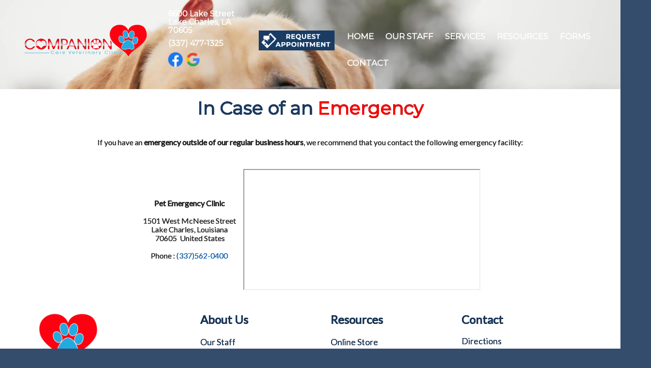

--- FILE ---
content_type: text/html; charset=UTF-8
request_url: https://www.ccvet.org/emergencies.pml
body_size: 9850
content:
<!DOCTYPE html PUBLIC "-//W3C//DTD XHTML 1.0 Transitional//EN" "http://www.w3.org/TR/xhtml1/DTD/xhtml1-transitional.dtd">
		
        <!--[if lt IE 7]>
        	<html class="lt-ie9 lt-ie8 lt-ie7" xmlns="http://www.w3.org/1999/xhtml" xml:lang="en">
        <!--<![endif]-->
		<!--[if IE 7]>
			<html class="lt-ie9 lt-ie8" xmlns="http://www.w3.org/1999/xhtml" xml:lang="en">
		<!--<![endif]-->
		<!--[if IE 8]>
			<html class="lt-ie9" xmlns="http://www.w3.org/1999/xhtml" xml:lang="en">
		<!--<![endif]-->
		<!--[if gt IE 8]>
			<!--><html lang="en">
		<!--<![endif]-->
        <head>
      <meta http-equiv="Content-Type" content="text/html; charset=UTF-8">
   <link rel="canonical" href="https://www.ccvet.org/emergencies.pml"><link rel="shortcut icon" href="/sites/site-7684/icon/a0af2628-7f00-0001-6679-0b26583dc1bc.ico" type="image/x-icon">
        	<!--[if lt IE 9]>
        <link rel="stylesheet" href="/responsive/foundation-ie8/css/foundation.css"><link rel="stylesheet" href="/responsive/foundation-ie8/css/foundation-ie8.css">
			<!--<![endif]-->
			<!--[if gt IE 8]><!-->
        <link rel="stylesheet" href="/responsive/foundation-4.3.2/css/normalize.css"><link rel="stylesheet" href="/responsive/foundation-4.3.2/css/foundation.css"><link rel="stylesheet" href="/responsive/responsive-media.css"><link rel="stylesheet" href="/css/pageStyle-basic/pages-basic.css">
        	<!--<![endif]-->
        <link rel="stylesheet" href="/images/html/cedar_responsive/style01/1.0/cssmenu/menu_sourcetop/styles.css"><link rel="stylesheet" type="text/css" href="/gadgets/prototip/css/prototip.css"><link rel="stylesheet" href="/css/macro.css" type="text/css"><link rel="stylesheet" href="/css/printstyles.css" type="text/css"><link rel="stylesheet" href="/images/html/cedar_responsive/styles.css"><link rel="stylesheet" href="/images/html/cedar_responsive/style01/1.0/styles.css"><link rel="stylesheet" href="/images/html/cedar_responsive/style01/1.0/images/zz/styles.css">
   		<!--[if lt IE 9]>
   	<link rel="stylesheet" href="/images/html/cedar_responsive/ie-8.css" xmlns:http="java:com.seqtek.pml.parser.handlers.content.simple.SaxonHttpUrlEncoder"><link rel="stylesheet" href="/images/html/cedar_responsive/style01/1.0/ie-8.css" xmlns:http="java:com.seqtek.pml.parser.handlers.content.simple.SaxonHttpUrlEncoder">
   		<![endif]-->
   	<script src="https://ajax.googleapis.com/ajax/libs/jquery/1.11.2/jquery.min.js" type="text/javascript"></script><script src="/js/jquery/datetimepicker-master/jquery.datetimepicker.js"></script><link rel="stylesheet" href="/js/jquery/datetimepicker-master/jquery.datetimepicker.css"><script src="/js/jquery/datetimepicker-master/moment.min.js"></script><link rel="stylesheet" href="//releases.flowplayer.org/6.0.5/skin/minimalist.css"><script src="//releases.flowplayer.org/6.0.5/flowplayer.min.js"></script><script>
			Date.parseDate = function( input, format ){
			  return moment(input,format).toDate();
			};
			Date.prototype.dateFormat = function( format ){
			  return moment(this).format(format);
			};
		</script><script src="https://ajax.googleapis.com/ajax/libs/prototype/1.7.1.0/prototype.js" type="text/javascript"></script><script src="/js/scripts.js"></script><script src="/js/macro.js"></script><script src="/js/jquery-mobile/jquery.event.move.js"></script><script src="/js/jquery-mobile/jquery.event.swipe.js"></script><script src="/js/jquery/unslider.js"></script><script src="/js/jquery/jquery.truncate.js"></script><script src="/js/jquery/jquery.waitforimages.js"></script><script type="text/javascript" src="/dwr/engine.js"></script><script type="text/javascript" src="/dwr/util.js"></script><script src="https://ajax.googleapis.com/ajax/libs/scriptaculous/1.8.3/scriptaculous.js" type="text/javascript"></script><script type="text/javascript" src="/gadgets/prototip/js/prototip/prototip.js"></script><link rel="stylesheet" type="text/css" href="/gadgets/prototip/css/prototip.css"><script type="text/javascript" src="/js/swfobject.js"></script><script type="text/javascript">
			dirty = false;
			dirtyevent = true;

			function registerDirtyEvents() {
				
				
			}
			function submitPage() {
				if (dirty) {
					return confirm("Any changes will be lost ... Are you sure?");
				}
				return true;
			}
		</script><meta name="robots" content="index,follow"><meta name="author" content="Companion Care Veterinary Clinic "><meta name="description" content="Companion Care Veterinary Clinic - Lake Charles, LA -">
        	<!--[if lt IE 8]>
        <script type="text/javascript">
        		jQuery(function() {
				       var zIndexNumber = 1000;
				       // Put your target element(s) in the selector below!
				       jQuery("div").each(function() {
				               jQuery(this).css('zIndex', zIndexNumber);
				               zIndexNumber -= 10;
				       });
				});
        	</script>
			<!--<![endif]-->
		
        	<!--[if lt IE 9]>
        <script type="text/javascript" src="/responsive/Respond/dest/respond.min.js"></script>
			<!--<![endif]-->
			<!--[if gt IE 8]><!-->
        <script type="text/javascript" src="/responsive/Respond/dest/respond.min.js"></script><script type="text/javascript" src="/responsive/foundation-4.3.2/js/vendor/custom.modernizr.js"></script><script src="/responsive/foundation-4.3.2/js/foundation.min.js"></script><script src="/responsive/foundation-4.3.2/js/foundation/foundation.topbar.js"></script><script type="text/javascript">
            $1102=jQuery.noConflict();
        	$1102(document).ready(function(){
	        	$1102(document).foundation('topbar', {mobile_show_parent_link:true});
	        });
        </script>
        	<!--<![endif]-->
        <script language="JavaScript" src="/js/scripts.js" type="text/javascript"></script><script type="text/javascript">
			jQuery(document).ready(function(){
				document.addEventListener('touchstart', function() {});
				jQuery('img').each(function(){
					jQuery(this).attr("title", jQuery(this).attr("alt"));
				});
			});
		</script><meta name="keywords" content="Companion Care Veterinary Clinic, Lake Charles, LA, vet, veterinary, veterinarian, cat, dog, pets, pet clinic, vaccines, rabies, pet hospital, animal clinic, pet clinic, vet hospital, veterinary hospital, animal hospital, veterinarians, medical, surgical, dental, services, veterinary clinic, pet, pet boarding, grooming, quality care, companion animals, pet health care, " />

<meta name="google-site-verification" content="FZohjZmaMfN5rOSY61wEQjV0Dd9aezyxVGV-vC3nmaA" />

<script>
  (function(i,s,o,g,r,a,m){i['GoogleAnalyticsObject']=r;i[r]=i[r]||function(){
  (i[r].q=i[r].q||[]).push(arguments)},i[r].l=1*new Date();a=s.createElement(o),
  m=s.getElementsByTagName(o)[0];a.async=1;a.src=g;m.parentNode.insertBefore(a,m)
  })(window,document,'script','//www.google-analytics.com/analytics.js','ga');

  ga('create', 'UA-61917719-1', 'auto');
  ga('send', 'pageview');

</script>
<!-- GA JW 12/10/2018 evetsites@gmail.com -->
<script src="https://apis.google.com/js/platform.js" async defer></script>

<link rel="preconnect" href="https://fonts.googleapis.com">
<link rel="preconnect" href="https://fonts.gstatic.com" crossorigin>
<link href="https://fonts.googleapis.com/css2?family=Montserrat&display=swap" rel="stylesheet">
<link rel="preconnect" href="https://fonts.googleapis.com">
<link rel="preconnect" href="https://fonts.gstatic.com" crossorigin>
<link href="https://fonts.googleapis.com/css2?family=Lato&display=swap" rel="stylesheet">


<style>
#header {
    color: #000000;
}
#footer td a{color:#18365a;}
#rightSide a, #rightSide2 a{color:#1175d6;}

#content3 {
width:80% !important;
margin:0 auto !important;
}

.headingOneMain {
animation-name: moveInLeft;
animation-duration: 3s;
    color: #ffffff;
font-size: 32pt;
    font-family: Dancing Script !important;
}

@keyframes moveInLeft {
    	0% {
opacity: 0;
transform: translateX(-100px);
}
    	100% {
opacity: 1;
transform: translateX(0);
}
}

.headingOneSub {
animation-name: moveInRight;
animation-duration: 3s;
    color: #ffffff;
font-size: 32pt;
    font-family: Dancing Script !important;
}
@keyframes moveInRight {
    	0% {
opacity: 0;
transform: translateX(100px);
}
    	100% {
opacity: 1;
transform: translateX(0);
}
}

.drtext{display:none;}
#siteTitle {
    width: 55%;
}
#mainmenu {
    width: 45%;
}
#mainmenu_sticky a{color:#000000 !important;}
.col-left{width:27.5% !important;}
.col-middle{width:45% !important;
    float: right !important;padding-right: 50px;}
.col-right{width:27.5% !important;}
.slider-wrapper {
margin: 0 auto !important;
}
.theme-default .nivoSlider {
margin-bottom: 0px !important;
}
@media only screen and (max-width: 768px){
.slider-wrapper {
   width: 100%;
}
}

#cssmenu {
    margin-top: 50px;
}

#footer {
background: #ffffff;}


#common-content{display:none !important;}


#footer{
 padding: 0px !important}




#cssmenu > ul > li > ul > li > ul > li > a, #cssmenu > ul > li > ul > li > a {
 color: #000000 !important;
}


#cssmenu > ul > li > ul, #cssmenu > ul > li > ul > li > ul {
   background: #ddedfa none repeat scroll 0 0;
}

a {text-decoration:none !important;}
#wholeContent, #footborder {
    text-shadow: 0 0 black;
}

.btn:link,
.btn:visited {
	text-transform: uppercase;
	text-decoration: none;
	padding: 15px 40px;
	display: inline-block;
	border-radius: 10px;
	transition: all .2s;
	position: relative;
	font-weight:bold;
}
.btn:hover {
	background-color:#B8965A;
color:#ffffff;
}
.btn:active {
	
}
.btn-white {
	background-color: #8F0000;
	color: #FFFFFF;
}
.btn::after {
	content: "";
	display: inline-block;
	height: 100%;
	width: 100%;
	border-radius: 10px;
	position: absolute;
	top: 0;
	left: 0;
	z-index: -1;
	transition: all .4s;
}
.btn-white::after {
	background-color: #FFFFFF;
}
.btn:hover::after {
	opacity: 0;
}



body {font-family: 'Lato', sans-serif;}

h1, h2, h3, h4, h5, h6{
font-family: 'Montserrat', sans-serif; 
}
#header_sticky {
    background-color: #ffffff !important;
    border-bottom: 5px solid #18365A;
}

#common-content {

    background: #cccccc;
}
.large-3 {
    width: 100% !important;
}
.large-9 {
    width: 100% !important;
}
#bodyImage{background-image:none !important;
}
#page{
    z-index: unset !important;
}
.accessibility{
    z-index:999 !important;
}
#footborder {
    width: 100%;
}
#wholeContent {
    max-width: 100%;
}
#footer {
    max-width: 100%;
}
#headerTop {
    max-width: 100%;
}
@media only screen and (max-width: 767px){
#headertable, #wholeContent, #footborder {
    text-shadow: none !important;
}
}

#cssmenu ul > li > a{font-family: 'Montserrat', sans-serif; font-weight: bold;
color:#ffffff;}

#mainmenu {
    border-top: 0;
    background: none;
}
#siteFooter{
    padding:0px;
}

#common-content {
    padding: 20px;
}
#footer{
    background: #ffffff;
    color: #18365a;
}
#rightSide, #rightSide2{
    background: #ffffff;
    padding: 15px;
    border-top: 0px solid #18365A;
}
#wholeContent {
    padding: 0;
background:none !important;
}
.text-box {
    min-height: 75vh;
display:flex;
}
* {
    box-sizing: border-box;
}
body {
    margin: 0;
}

@media only screen and (max-width: 768px){
#common-content table tr td{
display:block !important;
width:100% !important;
}

.text-box {
    min-height: 100%;
}
.sidebar.show-for-medium-up{
    display:block !important;
}
.sidebar.hide-for-medium-up{
    display:none !important;
}
}
body{
background:#344d6c;
}

body {
    margin: 0;
}
#myVideo {
    position: fixed;
    right: 0;
    top: 0;
    width:auto; 
    min-height:auto;
}
@media only screen and (max-width: 768px){
#myVideo {
   position: fixed;
   left: -75%;
   width: 300%; 
   top:-50%;
   height:200%;
}

</style>
</head>
<body>

<video autoplay loop muted playsinline id="myVideo">
  <source src="/sites/site-7684/media/Depositphotos_215564324_hd1080.mp4">
  Your browser does not support HTML5 video.
</video>

<script>
var video = document.getElementById("myVideo");
var btn = document.getElementById("myBtn");

function myFunction() {
  if (video.paused) {
    video.play();
    btn.innerHTML = "Pause";
  } else {
    video.pause();
    btn.innerHTML = "Play";
  }
}
</script>
<meta name="viewport" content="width=device-width, initial-scale=1.0"><title>Companion Care Veterinary Clinic - Lake Charles, LA - Emergencies</title><style>
                        .top-bar .toggle-topbar.menu-icon a span {
                                height: .1px !important;
                                background-color: #fff !important;
                        }
		</style></head><body xmlns:http="java:com.seqtek.pml.parser.handlers.content.simple.SaxonHttpUrlEncoder"><div id="bodyImage" style="background: url(/images/html/cedar_responsive/style01/1.0/images/zz/headerimage.jpg) no-repeat fixed 0 0 transparent;background-size:100%;">
				<!--[if lt IE 9]>
			<div id="ie-8-div" style="width:100%; background:#eeeeee; text-align:center; padding-bottom:10px;padding-top:10px;"><h4 style="color:red;">
					This site is designed for IE9 or above.</h4><p>The content on the page may not display correctly using your current browser.</p><p>Suggestions include: 
					<a href="http://windows.microsoft.com/en-us/internet-explorer/download-ie">Updating Internet Explorer</a></p><p>
					Alternative browsers include:
					<a href="http://www.mozilla.org/en-US/firefox/new/">Firefox</a> | <a href="http://www.google.com/chrome">Chrome</a></p></div>
				<!--<![endif]-->
			
    		<!--[if gt IE 8]><!-->
    	<div id="top-nav-bar" class="row"><div class="fixed"><nav class="top-bar"><ul class="title-area"><li class="name"><p class="menu"><a href="#">Menu</a></p></li><li class="toggle-topbar menu-icon" onclick="void(0)"><a href="#" alt="mobile navigation" title="mobile navigation"><span></span></a></li></ul><section class="top-bar-section"><ul class="left"><li><a href="/">Home</a></li><li><a href="/our-staff.pml">Our Staff</a></li><li class="has-dropdown"><a href="/services.pml">Services</a><ul class="dropdown"><li><a href="/boarding.pml">Boarding</a></li></ul></li><li class="has-dropdown"><a href="/informational-pages.pml">Resources</a><ul class="dropdown"><li><a href="/pet-library.pml">Pet Library</a></li><li><a href="/k9flu.pml">Canine Influenza </a></li><li><a href="/pet-food-recalls.pml">Pet Food Recalls</a></li><li><a href="/poisonous-plants.pml">Poisonous Plants</a></li><li><a href="/links.pml">Links</a></li></ul></li><li class="has-dropdown"><a href="/forms.pml">Forms</a><ul class="dropdown"><li><a href="/rx-refill.pml">Rx Refill</a></li><li><a href="/request-appointment.pml">Request Appointment</a></li></ul></li><li class="active has-dropdown"><a href="/contact-us.pml">Contact</a><ul class="dropdown"><li class="active"><a href="/emergencies.pml">Emergencies</a></li></ul></li></ul></section></nav></div></div>
    		<!--<![endif]-->
    	<div class="row"><div class="large-12 columns show-for-medium-up"><div style="margin:0 auto; padding:0; text-align:center"><form action="" method="post" name="menuForm"><input name="agent" type="hidden" value="infoMenuEdit"><input name="gadget" type="hidden" value="menu"><input name="pmlAction" type="hidden" value="Cancel"><input name="parent" type="hidden" value="-1"></form></div></div><div class="large-12 columns"><div id="siteHeader" class="siteHeader"><div id="header" class="header"><div id="headerTop"><div id="siteTitle" class="siteId"><table style="width: 100%;" cellspacing="5">
<tbody>
<tr>
<td style="width: 5%; padding: 10px;">
<p style="text-align: center;"><span style="font-size: 18px; color: #e1d17c;"><strong></strong></span></p>
</td>
<td style="width: 40%; padding: 10px; vertical-align: middle;">
<p style="text-align: center;"><a href="/.pml" title="Home"><img title="Companion Care Veterinary Clinic Logo" alt="Companion Care Veterinary Clinic Logo" src="/sites/site-7684/images/CCVC_transparent.png" width="100%" height="NaN" /></a></p>
</td>
<td style="padding: 10px; width: 3%; vertical-align: middle;">
<p style="text-align: center;"><span style="font-size: 8px;"></span></p>
</td>
<td style="padding: 10px; vertical-align: middle;">
<p style="text-align: center;"><span style="font-size: 8px;">&nbsp;</span></p>
<h6 style="text-align: left;"><span style="color: #ffffff;"><strong>6600 Lake Street</strong></span></h6>
<h6 style="text-align: left;"><span style="color: #ffffff;"><strong>Lake Charles, LA 70605</strong></span></h6>
<p style="text-align: left;"><strong></strong><span style="font-size: 8px;">&nbsp;</span></p>
<h6 style="text-align: left;"><span style="color: #ffffff;"><strong><a href="tel:3374771325" title="Click to call (337) 477-1325" style="color: #ffffff;">(337) 477-1325</a></strong></span></h6>
<p><strong></strong><span style="font-size: 8px;">&nbsp;</span></p>
<p align="right" style="text-align: left;"><a href="//www.facebook.com/companioncvet" target="_blank" rel="noopener noreferrer" title="follow us on facebook"><img title="Facebook Icon" alt="Facebook Icon" src="//www.ccvet.org/sites/site-5217/images/fB_new.png" width="30" height="30" /></a>&nbsp;&nbsp;<a href="//www.google.com/search?q=companion+care+veterinary+clinic+lake+charles+la&amp;rlz=1C1ONGR_enUS1058US1058&amp;oq=companion+care+veterinary+clinic+&amp;gs_lcrp=EgZjaHJvbWUqCAgFEAAYFhgeMgoIABBFGBYYHhg5Mg0IARAuGK8BGMcBGIAEMg0IAhAuGK8BGMcBGIAEMgcIAxAAGIAEMgcIBBAAGIAEMggIBRAAGBYYHjIGCAYQRRg8MgYIBxBFGD3SAQg3NjAxajBqN6gCALACAA&amp;sourceid=chrome&amp;ie=UTF-8#lrd=0x863b87bdfbc80eb3:0xf87dc6a9e9d197ab,1,,,," target="_blank" rel="noopener noreferrer" title="Read our Google Reviews!"><img title="Google Icon" alt="Google Icon" src="//www.ccvet.org/sites/site-5217/images/Google.png" width="30" height="30" /></a>&nbsp;</p>
<p><strong>&nbsp;</strong></p>
</td>
<td style="padding: 10px; vertical-align: middle;">
<p style="text-align: center;"><a href="/request-appointment.pml" title="Request an appointment"><img src="/sites/site-7684/images/RequestAppoint_blue.png" alt="Request Appointment Button" title="Request Appointment Button" width="200" height="54" /></a></p>
</td>
</tr>
</tbody>
</table>
<div id="header_sticky">
<div class="col-left" style="text-align: center;">&nbsp; <a href="/.pml" title="Home"><img title="Companion Care Veterinary Clinic Logo" alt="Companion Care Veterinary Clinic Logo" src="/sites/site-5217/images/eNrTT87PLUjMq9Q3NLUw1C8tyMlPTNE3SDE3SzOxMNUryEsHXDC3dwqD.png" width="398" height="100" /></a></div>
<div class="col-middle"><!-- Leave blank, the menu will be put in here --></div>
<div class="col-right" style="text-align: center;">
<table style="width: 100%;" cellspacing="5">
<tbody>
<tr>
<td style="padding: 10px; vertical-align: middle;">
<h6 style="text-align: left;"><strong>6600 Lake Street</strong></h6>
<h6 style="text-align: left;"><strong>Lake Charles, LA 70605</strong></h6>
<h6 style="text-align: left;"><span style="color: #165279;"><strong><a href="tel:3374771325" title="Click to call (337) 477-1325" style="color: #165279;">(337) 477-1325</a></strong></span></h6>
<p><strong></strong><span style="font-size: 8px;">&nbsp;&nbsp;</span></p>
<p align="right" style="text-align: left;"><a href="//www.facebook.com/companioncvet" target="_blank" rel="noopener noreferrer" title="follow us on facebook"><img title="facebook icon" alt="facebook icon" src="//www.ccvet.org/sites/site-5217/images/fB_new.png" width="30" height="30" /></a>&nbsp;&nbsp;<a href="//www.google.com/search?q=companion+care+veterinary+clinic+lake+charles+la&amp;rlz=1C1ONGR_enUS1058US1058&amp;oq=companion+care+veterinary+clinic+&amp;gs_lcrp=EgZjaHJvbWUqCAgFEAAYFhgeMgoIABBFGBYYHhg5Mg0IARAuGK8BGMcBGIAEMg0IAhAuGK8BGMcBGIAEMgcIAxAAGIAEMgcIBBAAGIAEMggIBRAAGBYYHjIGCAYQRRg8MgYIBxBFGD3SAQg3NjAxajBqN6gCALACAA&amp;sourceid=chrome&amp;ie=UTF-8#lrd=0x863b87bdfbc80eb3:0xf87dc6a9e9d197ab,1,,,," target="_blank" rel="noopener noreferrer" title="Read our Google Reviews!"><img title="Google Icon" alt="Google Icon" src="//www.ccvet.org/sites/site-5217/images/Google.png" width="30" height="30" /></a>&nbsp;</p>
</td>
<td style="padding: 10px; vertical-align: middle;">
<p style="text-align: center;"><a href="/request-appointment.pml" title="Request Appointment"><span style="color: #000000;"><img src="/sites/site-7684/images/RequestAppoint_blue.png" alt="Request Appointment Button" title="Request Appointment Button" width="200" height="54" /></span></a></p>
</td>
</tr>
</tbody>
</table>
</div>
</div><br clear="all"></div><div id="mainmenu" class="show-for-medium-up large-12 columns horizMenu"><div id="cssmenu"><ul><li><a href="/">Home</a></li><li><a href="/our-staff.pml">Our Staff</a></li><li class="has-sub"><a href="/services.pml">Services</a><ul><li><a href="/boarding.pml">Boarding</a></li></ul></li><li class="has-sub"><a href="/informational-pages.pml">Resources</a><ul><li><a href="/pet-library.pml">Pet Library</a></li><li><a href="/k9flu.pml">Canine Influenza </a></li><li><a href="/pet-food-recalls.pml">Pet Food Recalls</a></li><li><a href="/poisonous-plants.pml">Poisonous Plants</a></li><li><a href="/links.pml">Links</a></li></ul></li><li class="has-sub"><a href="/forms.pml">Forms</a><ul><li><a href="/rx-refill.pml">Rx Refill</a></li><li><a href="/request-appointment.pml">Request Appointment</a></li></ul></li><li class="active has-sub"><a href="/contact-us.pml">Contact</a><ul><li class="active"><a href="/emergencies.pml">Emergencies</a></li></ul></li></ul></div></div></div></div></div></div></div><div class="row"><center><div id="allContent"><div id="wholeContent"><div id="rightSide" class="large-9 columns"><div id="content3" class="row"><div id="activity" style="display:none;text-align:center;background-color:white;"><br><table cellpadding="5" border="0" align="center" bgcolor="white" style="border:1px solid black; width: 100%; max-width:500px"><tr><td class="basicText"><font color="black"><img src="/images/html/common/images/icon_animated_busy.gif" align="absmiddle" alt="busy, waiting">&nbsp;Processing ....<br></font></td></tr></table></div><div id="pagetype"><div class="printLetterHead"><h2 id="company">Companion Care Veterinary Clinic</h2><addr id="addressone">6600 Lake Street</addr><br><addr id="city-state">Lake Charles, LA 70605</addr><p id="phone">(337)477-1325</p><p id="email">www.ccvet.org</p></div><div id="infoDiv"><form name="contentForm"></form><table width="100%" border="0" cellspacing="0" cellpadding="10"><tr><td valign="top" id="content">
						<table style="width: 90%; margin-left: auto; margin-right: auto;" cellspacing="5">
<tbody>
<tr>
<td style="padding: 5px; text-align: center;">
<h2 style="text-align: center;"><span style="color: #1a3b62;">In Case of an </span><span style="color: #ff0000;">Emergency</span></h2>
<p style="text-align: left;">&nbsp;</p>
</td>
</tr>
<tr>
<td style="padding: 5px;">
<p style="text-align: center;"><span>If you have an <strong>emergency outside of our regular business hours</strong>, we recommend that you contact the following emergency facility:</span></p>
<p>&nbsp;</p>
<table style="width: 80%; margin-left: auto; margin-right: auto;" cellspacing="5">
<tbody>
<tr>
<td style="padding: 5px; width: 30%; text-align: center;"><strong><span>Pet Emergency Clinic</span></strong><br /><br /><span>1501 West McNeese Street</span><br /><span>Lake Charles, Louisiana &nbsp;70605&nbsp; United States</span><br /><br /><span>Phone : <a href="tel:3375620400" title="Call Pet Emergency Clinic in Lake Charles, LA">(337)562-0400</a></span></td>
<td style="padding: 5px; text-align: center;"><iframe src="//www.google.com/maps/embed?pb=!1m14!1m8!1m3!1d13796.598858166655!2d-93.243696!3d30.175717!3m2!1i1024!2i768!4f13.1!3m3!1m2!1s0x863b8630b02ee761%3A0xaf61f27dee5034e6!2sPet%20Emergency%20Clinic!5e0!3m2!1sen!2sus!4v1707797275511!5m2!1sen!2sus" width="100%" height="250" allowfullscreen="allowfullscreen"></iframe></td>
</tr>
</tbody>
</table>
</td>
</tr>
</tbody>
</table>
<p></p>
					</td></tr></table></div><div class="accessibility"></div><script src="https://www.evetsites.com/accessibility/js/accessibility.js"></script></div></div></div><div id="menu-plus-content" class="large-3 columns"><div class="row"><div id="common-content" class="sidebar show-for-medium-up"><div id="commonc"><div class="physicalAddress" style="text-align: center;"><a href="/contact-us.pml" title="Contact us"><strong>Companion Care Veterinary Clinic</strong></a><br /><a href="/contact-us.pml" title="Contact us">6600 Lake Street</a><br /><a href="/contact-us.pml" title="Contact us">Lake Charles, LA&nbsp;70605&nbsp; US</a></div>
<div class="contactInfo" style="text-align: center; padding-bottom: 20px;">Phone : (337)477-1325<br />Fax : (337)477-8208</div>
<div class="contactInfo" style="text-align: center;"><span style="color: #990000; font-size: 14pt;"><strong></strong></span><span style="font-family: inherit; font-size: 1em;">&nbsp;</span></div>
<p><span style="font-size: 14pt;"><strong><img width="30" height="32" style="float: left; margin-right: 10px; margin-bottom: 10px; margin-top: -3px;" alt="clock icon" src="/sites/site-4512/images/Icons/clockblack.png" title="clock icon" rmargin="10" tmargin="-3" bmargin="10" alignhoriz="left" /></strong></span></p>
<p><span style="font-size: 12pt;"><strong>HOURS </strong></span></p>
<hr />
<table class="office_hours" style="width: 100%;">
<tbody>
<tr style="border-bottom: 3px solid #000000;">
<td><span style="font-size: 10pt;"><strong>Day</strong></span></td>
<td style="text-align: right;"><span style="font-size: 10pt;"><strong>Open</strong></span></td>
<td style="text-align: right;"><span style="font-size: 10pt;"><strong>Close</strong></span></td>
</tr>
<tr style="border-bottom: 1px solid #000000;">
<td><span style="font-size: 8pt;">Monday</span></td>
<td style="text-align: right;"><span style="font-size: 8pt;">7:30am</span></td>
<td style="text-align: right;"><span style="font-size: 8pt;">5:00pm</span></td>
</tr>
<tr style="border-bottom: 1px solid #000000;">
<td><span style="font-size: 8pt;">Tuesday</span></td>
<td style="text-align: right;"><span style="font-size: 8pt;">7:30am</span></td>
<td style="text-align: right;"><span style="font-size: 8pt;">5:00pm</span></td>
</tr>
<tr style="border-bottom: 1px solid #000000;">
<td><span style="font-size: 8pt;">Wednesday</span></td>
<td style="text-align: right;"><span style="font-size: 8pt;">7:30am</span></td>
<td style="text-align: right;"><span style="font-size: 8pt;">5:00pm</span></td>
</tr>
<tr style="border-bottom: 1px solid #000000;">
<td><span style="font-size: 8pt;">Thursday</span></td>
<td style="text-align: right;"><span style="font-size: 8pt;">7:30am</span></td>
<td style="text-align: right;"><span style="font-size: 8pt;">5:00pm</span></td>
</tr>
<tr style="border-bottom: 1px solid #000000;">
<td><span style="font-size: 8pt;">Friday</span></td>
<td style="text-align: right;"><span style="font-size: 8pt;">7:30am</span></td>
<td style="text-align: right;"><span style="font-size: 8pt;">5:00pm</span></td>
</tr>
<tr style="border-bottom: 1px solid #000000;">
<td><span style="font-size: 8pt;">Saturday</span></td>
<td style="text-align: right;"><span style="font-size: 8pt;">Closed</span></td>
<td style="text-align: right;"><span style="font-size: 8pt;">Closed</span></td>
</tr>
<tr style="border-bottom: 1px solid #000000;">
<td><span style="font-size: 8pt;">Sunday</span></td>
<td style="text-align: right;"><span style="font-size: 8pt;">Closed</span></td>
<td style="text-align: right;"><span style="font-size: 8pt;">Closed</span></td>
</tr>
</tbody>
</table>
<p></p>
<p></p>
<p style="text-align: center;"><a href="/request-appointment.pml" title="request appointment"><img src="/imagebank/eVetSites/Icons/makeappointment.png" alt="make appointment button" title="make appointment button" width="200" height="50" /></a></p>
<p style="text-align: center;"><a href="//companioncare.vetsfirstchoice.com/" target="_blank" rel="noopener noreferrer" title="vets first choice online store"><img width="100" height="100" src="/sites/site-5217/images/eNrTT87PLUjMq9Q3NLUw1C8tyMlPTNE3NzCwNLUwMdTLKkgHXDCzvgoZ.jpg" alt="prescription button" title="prescription button" /></a></p>
<p align="center">&nbsp;</p>
<p align="center"><span style="font-size: 10pt; font-family: arial, helvetica, sans-serif;"><a href="//www.facebook.com/companioncvet" target="_blank" rel="noopener noreferrer" title="follow us on facebook"><img width="40" height="40" title="Click here to go to Companion Care Vet's Facebook profile!" alt="Click here to go to Companion Care Vet's Facebook profile!" src="//www.ccvet.org/sites/site-5217/images/fB_new.png" /></a><a href="//www.google.com/search?q=companion+care+veterinary+clinic+lake+charles+la&amp;rlz=1C1ONGR_enUS1058US1058&amp;oq=companion+care+veterinary+clinic+&amp;gs_lcrp=EgZjaHJvbWUqCAgFEAAYFhgeMgoIABBFGBYYHhg5Mg0IARAuGK8BGMcBGIAEMg0IAhAuGK8BGMcBGIAEMgcIAxAAGIAEMgcIBBAAGIAEMggIBRAAGBYYHjIGCAYQRRg8MgYIBxBFGD3SAQg3NjAxajBqN6gCALACAA&amp;sourceid=chrome&amp;ie=UTF-8#lrd=0x863b87bdfbc80eb3:0xf87dc6a9e9d197ab,1,,,," target="_blank" rel="noopener noreferrer" title="Read our Google reviews!"><img width="40" height="40" title="Google Icon" alt="Google Icon" src="//www.ccvet.org/sites/site-5217/images/Google.png" /></a></span></p>
<p align="center"><span style="font-size: 10pt; font-family: arial, helvetica, sans-serif;"><a href="/site/view/ContactUs.pml" title="contact us"><img width="75" height="75" title="map icon" align="middle" alt="map icon" src="/sites/site-4512/images/Icons/google_maps_icon.png" border="0" />Get Directions</a></span></p>
<p align="center"><a href="//www.petfinder.com/pet-search?shelter_id=LA345" target="_blank" rel="noopener noreferrer" title="petfinder"><img width="100" height="100" title="proud supporter of petfinder" alt="proud supporter of petfinder" src="/sites/site-5217/images/eNrTT87PLUjMq9Q3NLUw1C8tyMlPTNE3TTE1NTRITtbLKkgHXDC3rAqh.jpg" /></a>&nbsp;<a title="AAFP Cat Friendly Practice Info" href="//www.catvets.com/cfp/cat-owners" target="_blank" rel="noopener noreferrer"><img width="80" height="138" title="Cat friendly practice information" alt="Cat friendly practice information" src="/imagebank/eVetSites/Icons/catfriendlypractice.jpg" /></a></p>
<p align="center"><span style="font-size: 10pt; font-family: arial, helvetica, sans-serif;">&nbsp;</span></p></div></div></div></div><br clear="all"></div></div></center></div><div class="row" id="footborder"><div class="row"><div id="common-content" class="sidebar hide-for-medium-up"><div id="commonc"><div class="physicalAddress" style="text-align: center;"><a href="/contact-us.pml" title="Contact us"><strong>Companion Care Veterinary Clinic</strong></a><br /><a href="/contact-us.pml" title="Contact us">6600 Lake Street</a><br /><a href="/contact-us.pml" title="Contact us">Lake Charles, LA&nbsp;70605&nbsp; US</a></div>
<div class="contactInfo" style="text-align: center; padding-bottom: 20px;">Phone : (337)477-1325<br />Fax : (337)477-8208</div>
<div class="contactInfo" style="text-align: center;"><span style="color: #990000; font-size: 14pt;"><strong></strong></span><span style="font-family: inherit; font-size: 1em;">&nbsp;</span></div>
<p><span style="font-size: 14pt;"><strong><img width="30" height="32" style="float: left; margin-right: 10px; margin-bottom: 10px; margin-top: -3px;" alt="clock icon" src="/sites/site-4512/images/Icons/clockblack.png" title="clock icon" rmargin="10" tmargin="-3" bmargin="10" alignhoriz="left" /></strong></span></p>
<p><span style="font-size: 12pt;"><strong>HOURS </strong></span></p>
<hr />
<table class="office_hours" style="width: 100%;">
<tbody>
<tr style="border-bottom: 3px solid #000000;">
<td><span style="font-size: 10pt;"><strong>Day</strong></span></td>
<td style="text-align: right;"><span style="font-size: 10pt;"><strong>Open</strong></span></td>
<td style="text-align: right;"><span style="font-size: 10pt;"><strong>Close</strong></span></td>
</tr>
<tr style="border-bottom: 1px solid #000000;">
<td><span style="font-size: 8pt;">Monday</span></td>
<td style="text-align: right;"><span style="font-size: 8pt;">7:30am</span></td>
<td style="text-align: right;"><span style="font-size: 8pt;">5:00pm</span></td>
</tr>
<tr style="border-bottom: 1px solid #000000;">
<td><span style="font-size: 8pt;">Tuesday</span></td>
<td style="text-align: right;"><span style="font-size: 8pt;">7:30am</span></td>
<td style="text-align: right;"><span style="font-size: 8pt;">5:00pm</span></td>
</tr>
<tr style="border-bottom: 1px solid #000000;">
<td><span style="font-size: 8pt;">Wednesday</span></td>
<td style="text-align: right;"><span style="font-size: 8pt;">7:30am</span></td>
<td style="text-align: right;"><span style="font-size: 8pt;">5:00pm</span></td>
</tr>
<tr style="border-bottom: 1px solid #000000;">
<td><span style="font-size: 8pt;">Thursday</span></td>
<td style="text-align: right;"><span style="font-size: 8pt;">7:30am</span></td>
<td style="text-align: right;"><span style="font-size: 8pt;">5:00pm</span></td>
</tr>
<tr style="border-bottom: 1px solid #000000;">
<td><span style="font-size: 8pt;">Friday</span></td>
<td style="text-align: right;"><span style="font-size: 8pt;">7:30am</span></td>
<td style="text-align: right;"><span style="font-size: 8pt;">5:00pm</span></td>
</tr>
<tr style="border-bottom: 1px solid #000000;">
<td><span style="font-size: 8pt;">Saturday</span></td>
<td style="text-align: right;"><span style="font-size: 8pt;">Closed</span></td>
<td style="text-align: right;"><span style="font-size: 8pt;">Closed</span></td>
</tr>
<tr style="border-bottom: 1px solid #000000;">
<td><span style="font-size: 8pt;">Sunday</span></td>
<td style="text-align: right;"><span style="font-size: 8pt;">Closed</span></td>
<td style="text-align: right;"><span style="font-size: 8pt;">Closed</span></td>
</tr>
</tbody>
</table>
<p></p>
<p></p>
<p style="text-align: center;"><a href="/request-appointment.pml" title="request appointment"><img src="/imagebank/eVetSites/Icons/makeappointment.png" alt="make appointment button" title="make appointment button" width="200" height="50" /></a></p>
<p style="text-align: center;"><a href="//companioncare.vetsfirstchoice.com/" target="_blank" rel="noopener noreferrer" title="vets first choice online store"><img width="100" height="100" src="/sites/site-5217/images/eNrTT87PLUjMq9Q3NLUw1C8tyMlPTNE3NzCwNLUwMdTLKkgHXDCzvgoZ.jpg" alt="prescription button" title="prescription button" /></a></p>
<p align="center">&nbsp;</p>
<p align="center"><span style="font-size: 10pt; font-family: arial, helvetica, sans-serif;"><a href="//www.facebook.com/companioncvet" target="_blank" rel="noopener noreferrer" title="follow us on facebook"><img width="40" height="40" title="Click here to go to Companion Care Vet's Facebook profile!" alt="Click here to go to Companion Care Vet's Facebook profile!" src="//www.ccvet.org/sites/site-5217/images/fB_new.png" /></a><a href="//www.google.com/search?q=companion+care+veterinary+clinic+lake+charles+la&amp;rlz=1C1ONGR_enUS1058US1058&amp;oq=companion+care+veterinary+clinic+&amp;gs_lcrp=EgZjaHJvbWUqCAgFEAAYFhgeMgoIABBFGBYYHhg5Mg0IARAuGK8BGMcBGIAEMg0IAhAuGK8BGMcBGIAEMgcIAxAAGIAEMgcIBBAAGIAEMggIBRAAGBYYHjIGCAYQRRg8MgYIBxBFGD3SAQg3NjAxajBqN6gCALACAA&amp;sourceid=chrome&amp;ie=UTF-8#lrd=0x863b87bdfbc80eb3:0xf87dc6a9e9d197ab,1,,,," target="_blank" rel="noopener noreferrer" title="Read our Google reviews!"><img width="40" height="40" title="Google Icon" alt="Google Icon" src="//www.ccvet.org/sites/site-5217/images/Google.png" /></a></span></p>
<p align="center"><span style="font-size: 10pt; font-family: arial, helvetica, sans-serif;"><a href="/site/view/ContactUs.pml" title="contact us"><img width="75" height="75" title="map icon" align="middle" alt="map icon" src="/sites/site-4512/images/Icons/google_maps_icon.png" border="0" />Get Directions</a></span></p>
<p align="center"><a href="//www.petfinder.com/pet-search?shelter_id=LA345" target="_blank" rel="noopener noreferrer" title="petfinder"><img width="100" height="100" title="proud supporter of petfinder" alt="proud supporter of petfinder" src="/sites/site-5217/images/eNrTT87PLUjMq9Q3NLUw1C8tyMlPTNE3TTE1NTRITtbLKkgHXDC3rAqh.jpg" /></a>&nbsp;<a title="AAFP Cat Friendly Practice Info" href="//www.catvets.com/cfp/cat-owners" target="_blank" rel="noopener noreferrer"><img width="80" height="138" title="Cat friendly practice information" alt="Cat friendly practice information" src="/imagebank/eVetSites/Icons/catfriendlypractice.jpg" /></a></p>
<p align="center"><span style="font-size: 10pt; font-family: arial, helvetica, sans-serif;">&nbsp;</span></p></div></div></div><div class="large-12 columns" id="foot"><center><div id="footer"><div id="siteFooter" class="siteFooter"><table style="width: 100%;">
<tbody>
<tr>
<td style="padding: 10px; width: 5%; vertical-align: top;">
<p></p>
</td>
<td style="padding: 10px; width: 25%; vertical-align: top;">
<table style="width: 100%;">
<tbody>
<tr>
<td><a href="/.pml" title="Home"><img loading="lazy" src="/sites/site-7684/images/CCVC_Heart.png" width="150" height="133" lmargin="auto" rmargin="auto" alignhoriz="center" alt="Heart Logo" title="Heart Logo" style="display: block; margin-left: auto; margin-right: auto;" /></a></td>
<td style="width: 60%;"></td>
</tr>
</tbody>
</table>
<p></p>
<p style="text-align: left;"><span size="1" style="font-size: 18px;"><span>6600 Lake Street</span><br /><span>Lake Charles , LA&nbsp;70605</span><br /></span></p>
<p style="text-align: left;"><span size="1" style="font-size: 18px;">&nbsp;</span></p>
<p style="text-align: left;"><span style="font-size: 18px;">Tel: <a href="tel:3774771325" title="Call us today!"><strong>(337) 477-1325</strong></a></span></p>
<p>&nbsp;</p>
<p><a href="//www.facebook.com/companioncvet" target="_blank" rel="noopener noreferrer" title="Find us on Facebook!"><img loading="lazy" src="/sites/site-6061/images/fB_new.png" alt="Facebook logo" title="Facebook logo" width="25" height="25" /></a><a href="//www.facebook.com/animalhospitalattatumranch/" target="_blank" rel="noopener noreferrer" title="Find us on facebook!"></a>&nbsp;<a href="//www.google.com/search?q=companion+care+veterinary+clinic+lake+charles+la&amp;rlz=1C1ONGR_enUS1058US1058" target="_blank" rel="noopener noreferrer" title="Read our Google Reviews!"><img loading="lazy" src="/sites/site-6061/images/Google.png" alt="Google logo" title="Google logo" width="25" height="25" /></a></p>
<p>&nbsp;</p>
<p><a href="//www.petfinder.com/search/pets-for-adoption/?shelter_id%5B0%5D=LA345&amp;sort%5B0%5D=recently_added" target="_blank" rel="noopener noreferrer" title="PetFinder Adoptions"><img loading="lazy" src="/sites/site-7684/images/eNrTT87PLUjMq9Q3NLUw1C8tyMlPTNE3TTE1NTRITtbLKkgHXDC3rAqh.jpg" alt="Supporter of PetFinder logo" title="Supporter of PetFinder logo" width="120" height="120" /></a>&nbsp;&nbsp;<a href="//catfriendly.com/veterinary-care/cat-friendly-practice/" target="_blank" rel="noopener noreferrer" title="Cat Friendly Practice"><img loading="lazy" src="/sites/site-7684/images/CatFriendlyVert.png" width="68" height="120" alt="Cat Friendly Practice icon" title="Cat Friendly Practice icon" /></a></p>
</td>
<td style="padding: 10px; width: 20%; vertical-align: top;">
<p><span style="font-size: 24px;"><strong>About Us</strong></span></p>
<p>&nbsp;</p>
<p><span style="font-size: 18px;"><a href="/our-staff.pml" title="Our Staff">Our Staff</a></span></p>
<p></p>
<p><span style="font-size: 18px;"><a href="/services.pml" title="Services">Services</a></span></p>
<p></p>
<p><span style="font-size: 18px;"><a href="/boarding.pml" title="Boarding">Boarding</a></span></p>
<p><span style="font-size: 18px;">&nbsp;</span></p>
<p><span style="font-size: 24px;"><strong>Hours</strong></span></p>
<p><span style="font-size: 18px;">&nbsp;</span></p>
<p style="text-align: left;"><span style="font-size: 18px;">Mon - Fri: 7:30am - 5pm</span></p>
<p style="text-align: left;"><br /><span style="font-size: 18px;">Sat - Sun: Closed&nbsp;</span></p>
<p style="font-family: Verdana, Arial, Helvetica, sans-serif; font-size: 14px;"><br /><span style="font-size: 18px;"></span></p>
</td>
<td style="padding: 10px; width: 20%; vertical-align: top;">
<p><span style="font-size: 24px;"><a href="/client-resources.pml" title="Resources"><strong>Resources</strong></a></span></p>
<p>&nbsp;<span style="font-size: 18px;"></span></p>
<p><span style="font-size: 18px;"><a href="//companioncare.vetsfirstchoice.com/" target="_blank" rel="noopener noreferrer" title="Online Store">Online Store</a></span></p>
<p></p>
<p><span style="font-size: 18px;"><a href="/links.pml" title="Links">Helpful Links&nbsp;</a></span></p>
<p></p>
<p><span style="font-size: 18px;"><a href="/pet-library.pml" title="Pet Library">Pet Health Library</a></span></p>
<p></p>
<p><span style="font-size: 18px;"><a href="/pet-food-recalls.pml" title="Pet Food Recalls">Food and Drug Recall Center</a></span></p>
<p></p>
<p><span style="font-size: 18px;"><a href="/poisonous-plants.pml" title="Poisonous Plants">Poisonous Plants List</a></span></p>
</td>
<td style="padding: 10px; width: 20%; vertical-align: top;">
<p><span style="font-size: 24px;"><a href="/contact-us.pml" title="Contact Us"><strong>Contact</strong></a></span></p>
<p><span style="font-size: 14px;"><span color="#ffffff"><b>&nbsp;</b></span></span></p>
<p><span style="font-size: 18px;"><a href="/contact-us.pml" title="Contact Us"><span color="#ffffff">Directions</span></a></span><br /><span color="#ffffff" style="font-size: 18px;"></span></p>
<p><span style="font-size: 18px;"><span color="#ffffff"></span></span></p>
<p><span style="font-size: 18px;"><a href="/emergencies.pml" title="Emergencies"><span color="#ffffff">Emergency</span><span color="#ffffff"> Referrals</span></a></span></p>
<p><span color="#ffffff" style="font-size: 18px;"></span></p>
<p><span style="font-size: 18px;"><a href="/forms.pml" title="Online Forms">Client Forms</a></span><span style="font-size: 14px;"><strong></strong></span><span style="font-size: 14px;"></span></p>
</td>
<td style="padding: 10px; width: 5%; vertical-align: top;">
<p><span style="font-size: 24px;"><strong></strong></span></p>
</td>
</tr>
</tbody>
</table>
<p>&nbsp;</p>
<p>&nbsp;</p>
<p><iframe src="//www.google.com/maps/embed?pb=!1m14!1m8!1m3!1d13801.197110114108!2d-93.2326157!3d30.1428585!3m2!1i1024!2i768!4f13.1!3m3!1m2!1s0x863b87bdfbc80eb3%3A0xf87dc6a9e9d197ab!2sCompanion%20Care%20Veterinary%20Clinic!5e0!3m2!1sen!2sus!4v1700631643797!5m2!1sen!2sus" title="Google Map" width="100%" height="220" allowfullscreen="allowfullscreen"></iframe></p></div><script type="text/javascript">
			var verifyFormCallback = function(response) {
				var containers = document.getElementsByClassName('g-recaptcha');
				for (var i = 0; i < containers.length; i++) {
					var input = document.createElement("input");
					input.type="hidden";
					input.name="g-recaptcha";
					input.value=response;
					containers[i].appendChild(input);
				}
			};
			var onloadCallback = function() {
				var containers = document.getElementsByClassName('g-recaptcha');
				for (var i = 0; i < containers.length; i++) {
					var reCAPTCHAElement = containers[i];
					if (reCAPTCHAElement != null) {
						reCAPTCHAElement.setAttribute('data-id', i);

						var size = reCAPTCHAElement.getAttribute('data-size');
						if (size == null) size = 'normal'; 
						var sitekey = reCAPTCHAElement.getAttribute('data-sitekey');
						
						console.log(size);
						console.log(sitekey);					
						console.log(reCAPTCHAElement);
						
						grecaptcha.render(reCAPTCHAElement, {
							'size' : size,
							'sitekey' : sitekey,
							'callback' : verifyFormCallback,
							'theme' : 'light'
						});
					}
				}
				var dummy = document.getElementsByClassName('g-recaptcha-response');
				for (var j = 0; j < dummy.length; j++) {
					dummy[j].setAttribute('aria-label','captcha response');
				}
			};
			function downloadJSAtOnload() {
				window.setTimeout(function() {
					var element = document.createElement("script");
					element.src = 'https://www.google.com/recaptcha/api.js?onload=onloadCallback&render=explicit';
					document.body.appendChild(element);
				}, 2000);
			}
			if (window.addEventListener)
				window.addEventListener("load", downloadJSAtOnload, false);
			else if (window.attachEvent)
				window.attachEvent("onload", downloadJSAtOnload);
			else window.onload = downloadJSAtOnload;
		</script></div></center></div><div class="large-12 columns" id="foot"><div class="large-12 columns" id="foot">
				<link rel="stylesheet" href="css/sticky-header.css">
<script src="/sites/site-7612/media/sticky-header2.js"></script>
<style>
@media only screen and (max-width: 767px){
.vinform .formio-component-panel .card-body{ 
 overflow:auto;
 }
}
</style>

			</div><center><div id="footer" class="footer"><table cellpadding="0" cellspacing="0" border="0" style="width: 100%"><tr><td><a href="/accessibility-statement.pml" title="View Accessibility Statement" class="accessibility-statement">Accessibility Statement</a><script language="JavaScript">soopaSetup();</script><form action="/login.pml" name="logoutform"><input name="agent" type="hidden" value="login"><input name="gadget" type="hidden" value="login"><input name="pmlAction" type="hidden" value="logout"><input name="chk" type="hidden" value="1253571325"></form><form action="/login.pml" method="get" name="loginform"><input name="chk" type="hidden" value="1253571325"><input name="login" type="hidden" value="yes"><table border="0" cellpadding="0" cellspacing="0" width="100%"><tr><td><input alt="Login to Your Site Administrator" border="0" src="/images/html/common/images/key.gif" type="image"></td><td align="right" class="basicText"></td></tr></table></form></td><td style="text-align: right"><div id="site-poweredby-html" class="sitePoweredBy">Brought to you by <a href="//www.evetsites.com" target="_blank">eVetSites&#174;</a><br/>
<a title="Veterinary Website Design" href="//www.vin.com" target="_blank">Inspired by the VIN community, part of the VIN family</a></div></td></tr></table></div></center></div><div class="large-12 columns"></div></div></div></body>
        	</html>
        

--- FILE ---
content_type: text/css
request_url: https://www.ccvet.org/images/html/cedar_responsive/style01/1.0/cssmenu/menu_sourcetop/styles.css
body_size: 767
content:
@import url(//fonts.googleapis.com/css?family=Alegreya+Sans:100,300,400,500);
/* 2f4b87 */
/* 2f4b87 */
/* #1f325d */
/* Menu CSS */#cssmenu {
  	width: auto;
}


#cssmenu ul > li > a:hover {
  	text-decoration:underline;
	color:#cccccc;
}

#cssmenu > ul > li > ul {
  	width: 200px;
  	position: absolute;
	background:#cccccc;
	border:1px solid #BABBB1;
}

#cssmenu > ul > li > ul > li > a:hover, #cssmenu > ul > li > ul > li > ul > li > a:hover{
	color:#383B40;
}

#cssmenu,
#cssmenu ul,
#cssmenu ul li,
#cssmenu ul li a {
  	padding: 0;
  	margin: 0;
  	line-height: 1;
  	font-family: inherit;
  	font-weight: 500;
  	font-size: 17px;
  	color: #383B40;
 
}

#cssmenu:before,
#cssmenu:after,
#cssmenu > ul:before,
#cssmenu > ul:after {
  	content: '';
  	display: table;
}

#cssmenu:after,
#cssmenu > ul:after {
  	clear: both;
}


#cssmenu ul > li {
  	float: left;
  	list-style: none;
}
#cssmenu ul > li > a {
  	color: #ffffff;
    	display: block;
    	padding: 12px;
    	position: relative;
    	text-decoration: none;
	font-weight:normal;
	margin-bottom: 9px;
    	margin-top: 5px;
	text-transform:uppercase;
}



#cssmenu ul > li > a:hover:before {
  	content: '';
  	z-index: 2;
  	position: absolute;
  	border: 1px solid white;
  	border-top: 0;
  	border-bottom: 0;
  	border-right: 0;
  	width: 100%;
  	height: 100%;
  	top: 0;
  	left: -1px;
  	opacity: .2;
}

#cssmenu ul > li > a:hover:after {
  	content: '';
  	z-index: 2;
  	position: absolute;
  	border: 1px solid white;
  	border-top: 0;
  	border-bottom: 0;
  	border-left: 0;
  	width: 100%;
  	height: 100%;
  	top: 0;
  	right: -1px;
  	opacity: .2;
}

#cssmenu > ul > li > ul {
  	opacity: 0;
  	visibility: hidden;
  	position: absolute;
}

#cssmenu > ul > li > ul > li > a{
  	margin-top:0px;
	margin-bottom:0px;
}

#cssmenu > ul > li:hover > ul {
  	opacity: 1;
  	visibility: visible;
  	position: absolute;
  	border-radius: 0 0 3px 3px;
  	-webkit-box-shadow: none;
  	-o-box-shadow: none;
  	-moz-box-shadow: none;
  	-ms-box-shadow: none;
  	box-shadow: none;
}

#cssmenu > ul > li > ul > li {
  	float: none;
  	position: relative;
}
#cssmenu > ul > li > ul > li > ul {
  	opacity: 0;
  	visibility: hidden;
  	position: absolute;
  	background: none repeat scroll 0 0 #cccccc;
    	border: 1px solid #BABBB1;
}

#cssmenu > ul > li > ul > li:hover > ul {
  	opacity: 1;
  	visibility: visible;
  	position: absolute;
}
#cssmenu > ul > li > ul > li > ul {
  	left: 200px;
  	top: 1px;
  	width: 200px;
}

#cssmenu > ul > li > ul > li > ul > li {
  	float: none;
}


--- FILE ---
content_type: text/css
request_url: https://www.ccvet.org/images/html/cedar_responsive/style01/1.0/styles.css
body_size: 1625
content:
@media only screen and (max-width: 767px){

.row{
	background: none repeat scroll 0 0 rgba(255, 255, 255, 0.5);
}

#bodyImage{
	background-image:none !important;
}

#headertable td{
	width:100% !important;
}

}



/* div{
	max-width:1000px !important;
} */

#header{
	background: none 0 0 transparent;    
	color:#ffffff;
}


#pictHolderzz{
	background: url("images/tilebg.jpg") repeat scroll 0 0 transparent;
    	box-shadow: 0 0 17px -4px;
    	height: 50px;
}



#wholeContent, #footborder {
    	background: none repeat scroll 0 0 rgba(255, 255, 255, 0.5);
text-shadow: 1px 1px 0 #bbbbbb;
}


#footborder{

 	box-shadow: 0 0 13px -4px;

}

#bslide{
	max-width:69em;
}


#pictHolder img{
	box-shadow: 0 0 13px -4px;
}



.top-bar {
    	background: none repeat scroll 0 0 #333333;
}

.top-bar.expanded .title-area {
    	background: none repeat scroll 0 0 #333333;
}


.name .menu a {
    	color: #333333;
}

a {
    	color: #0000ee;
}

a:hover, a:focus {
    	color: #0000ee;
}

#header a, #header a:hover, #header a:focus{
	
	text-decoration:underline;
}

caption, .label, form h3 {
    	background-color: transparent !important;
    	border-bottom: 1px solid #babbbb !important;
	border-top: 0px solid #babbbb !important;
	border-left: 0px solid #babbbb !important;
	border-right: 0px solid #babbbb !important;
    	color: #333333 !important;
    	margin-bottom: 5px !important;
    	margin-top: 5px !important;    
}

p.synopsis {
    	color: #0000ee !important;
	font-weight: bold;
}

#tdLightColor em{
	color:#0000ee;
}

caption em{
	color:#333333 !important;
}

#content3 img{
	max-width:100%;
	height: auto;
}


/* .basicText{
	width:100%;
} */

input[type="text"]{
	min-width:100px;
}

#tdHeader{
	background: none repeat scroll 0 0 transparent;
    	border-bottom: 1px solid #babbbb;
	color:#333333 !important;

font-weight: bold;
}

#common-content{
	width:100%;
	border-left: 1px dotted #BABBBB;
	padding-left: 18px;
}

#rightside2{
	width:100%;
}



table {
	margin: 0;
    	border-collapse:collapse;
    	border-spacing:0;
	/* width:100%; */
}

table tr td {
	padding:0;
}

h1,h2,h3,h4,h5,h6{
	font-family: inherit;
}

body{
	

}

.row{
	max-width:100%;
   	
}

#bodyContent{

	background-size:100%;
	margin-top: -16px;
}

.rowHeader{
	margin: 0 auto;
  	max-width: 62.5em;
    	width: 100%;
}




/* adjusting the padding below will adjust the foundation width for all columns */
.column, .columns{
	/*  padding-left: 0;
	padding-right: 0;*/
}

/* Breadcrumbs css code found in "foundation.css" */


#breadCrumbs{
	background: none repeat scroll 0 0 rgba(0, 0, 0, 0);
    	float: right;
    	margin-left: 0;
    	margin-right: 23px;
    	text-align: right;
    	width: 96%;
}

/* This enables the menu elements to be seen over other rows*/
#cssmenu ul li ul, ul li ol{
	z-index: 100;
}

#pagetype table{
	width: 100%;
}

#contactus {
    	margin-left: auto;
    	margin-right: auto;
    	margin-top: 5px;
    	padding: 0;
    	width: 98%;
}
#contactus div {
    	padding: 3px;
}
#contactus td {
    	vertical-align: top;
}
#contactus td.address {
    	width: 49%;
}
#contactus div.physicalAddress {
    	margin-bottom: 1em;
}
#contactus div.physicalAddress > h3 {
    	margin-bottom: 0.5em;
}
#contactus div.mailingAddress {
    	margin-bottom: 1em;
}
#contactus div.mailingAddress > h3 {
    	margin-bottom: 0.5em;
}
#contactus td.map {
    	width: 49%;
}
#contactus td.map div.map {
    	border: 1px solid #808080;
}
#contactus #contactusForm {
    	margin-left: auto;
    	margin-right: auto;
    	margin-top: 1em;
    	/* width: 95%; */
}
#contactus .mapLink {
    	font-size: small;
}
#contactus .mapFrame {
    	border: 0 none;
    	height: 100%;
    	margin: 1%;
    	padding: 3px;
    	width: 96%;
}
#contactus #contactusForm tr#name td {
    	padding-top: 1em;
}
#contactus .label {
    	text-align: right;
}
/* #contactus #contactusForm input[name="userName"] {
    	width: 50%;
}
#contactus #contactusForm input[name="userEmail"] {
    	width: 50%;
} */
#contactus #contactusForm textarea {
    	height: 150px;
/*  	width: 50%; */
}
#contactus #contactusForm input[type="submit"] {
    	margin-bottom: 25px;
    	margin-right: 50px;
    	margin-top: 15px;
}

body,div,dl,dt,dd,ul,ol,li,h1,h2,h3,h4,h5,h6,pre,form,fieldset,input,textarea,p,blockquote,th,td { 
    	margin:0;
    	padding:0;
}
html,body {
    	width:  100%;

    	*height: auto;
    	*width: auto;
    	margin: 0px;
    	padding: 0px;
}

#rightSide .large-12{
	background:none !important;
	border:none !important;
}

.survey-question {

    text-align: left;
}

.survey-question li{
	list-style: none outside none !important;
	padding-bottom: 0px !important;
}

#ticker-container{
    	text-align: center;
}

#ticker-container li{
	list-style: none outside none !important;
	padding-bottom: 10px !important;
	margin-left: 0 !important;
}

#show-results{
	padding-bottom:15px;
}

div#news-pageapp {
    	margin-left: 4% !important;
}



#show-results{
	padding-bottom:15px;
}

.pageapp {
    	margin-left: 4%;
}

.syncontent{
	text-align:left;
}

.syncontent .large-6{
	padding:2% !important;

}


--- FILE ---
content_type: text/javascript; charset=utf-8
request_url: https://www.ccvet.org/dwr/call/plaincall/__System.pageLoaded.dwr
body_size: 173
content:
throw 'allowScriptTagRemoting is false.';
//#DWR-INSERT
dwr.engine.remote.handleNewScriptSession("763373504D7E1E90FC2DC7CC1C943399");
//#DWR-REPLY
dwr.engine.remote.handleCallback("0","0",null);


--- FILE ---
content_type: application/x-javascript
request_url: https://www.ccvet.org/sites/site-7612/media/sticky-header2.js
body_size: 554
content:
jQuery(document).ready(function($) {

    function isScrolledIntoView(elem) {
        var $window = $(window),
            docViewTop = $window.scrollTop(),
            docViewBottom = docViewTop + $window.height(),
            elemTop = $(elem).offset().top,
            elemBottom = elemTop + $(elem).outerHeight();
        return ((elemBottom <= docViewBottom) && (elemTop >= docViewTop));
    }
    function setHeight() {
        if ($('.toggle-topbar.menu-icon').is(':visible')) {
            $('#header_sticky').hide();
            return;
        }
        let maxh = $('#header_sticky .col-left').find('>:first-child').height();       
        maxh = maxh > $('#header_sticky .col-right').find('>:first-child').height() ? maxh : $('#header_sticky .col-right').find('>:first-child').height();
 maxh = maxh > $('#header_sticky .col-middle').find('>:first-child').height() ? maxh : $('#header_sticky .col-middle').find('>:first-child').height();
        maxh = maxh > 0 ? maxh : $('#header_sticky').height();
        $('#header_sticky').height(maxh + 'px');
        $('#header_sticky .col-left').height(maxh + 'px');
        $('#header_sticky .col-right').height(maxh + 'px');
        $('#header_sticky .col-middle').height(maxh + 'px');
    }

    $(window).on('resize', function() {
        setHeight();
    });

    $(window).on("scroll", function() {
        if (isScrolledIntoView('#mainmenu')) {
            if ($('#header_sticky').length === 1) {
                $('#header_sticky').hide();
            }
        } else {
            if ($('#mainmenu_sticky').length === 0) {
                let $sticky = $('#mainmenu').clone().prop('id','mainmenu_sticky');
                $('#header_sticky div.col-middle').append($sticky);
                $('#header_sticky').appendTo($('body'));
                setHeight();
            }
            $('#header_sticky').show();
        }
    });
    
});

--- FILE ---
content_type: text/plain
request_url: https://www.google-analytics.com/j/collect?v=1&_v=j102&a=679558435&t=pageview&_s=1&dl=https%3A%2F%2Fwww.ccvet.org%2Femergencies.pml&ul=en-us%40posix&dt=Companion%20Care%20Veterinary%20Clinic%20-%20Lake%20Charles%2C%20LA%20-%20Emergencies&sr=1280x720&vp=1280x720&_u=IEBAAEABAAAAACAAI~&jid=1727805&gjid=1481522401&cid=20455863.1768638829&tid=UA-61917719-1&_gid=952798006.1768638829&_r=1&_slc=1&z=1039510956
body_size: -449
content:
2,cG-S9H4KGE9T7